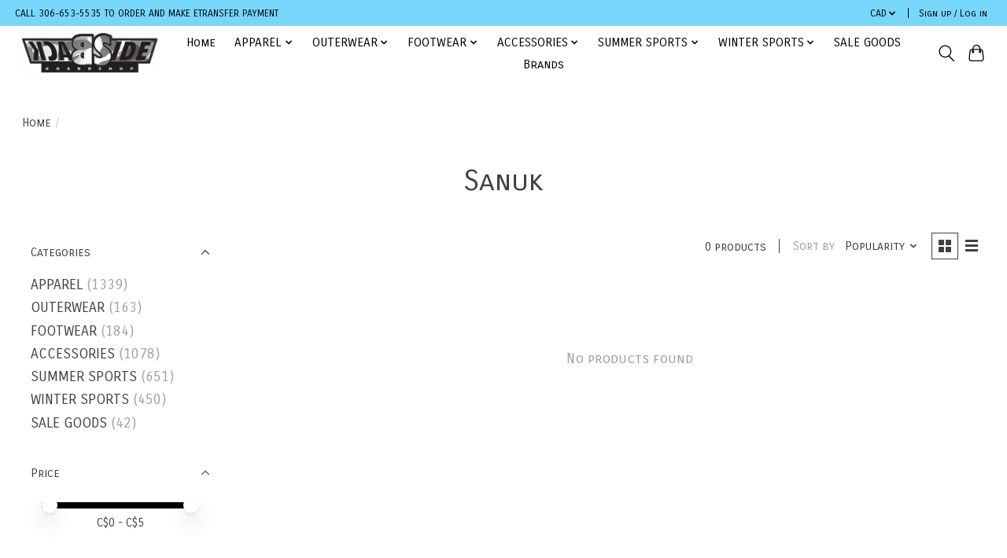

--- FILE ---
content_type: text/html;charset=utf-8
request_url: https://www.backsideboardshop.com/footwear/sanuk/
body_size: 10595
content:
<!DOCTYPE html>
<html lang="en">
  <head>
    <meta charset="utf-8"/>
<!-- [START] 'blocks/head.rain' -->
<!--

  (c) 2008-2026 Lightspeed Netherlands B.V.
  http://www.lightspeedhq.com
  Generated: 20-01-2026 @ 11:44:18

-->
<link rel="canonical" href="https://www.backsideboardshop.com/footwear/sanuk/"/>
<link rel="alternate" href="https://www.backsideboardshop.com/index.rss" type="application/rss+xml" title="New products"/>
<meta name="robots" content="noodp,noydir"/>
<meta property="og:url" content="https://www.backsideboardshop.com/footwear/sanuk/?source=facebook"/>
<meta property="og:site_name" content="Backside Boardshop"/>
<meta property="og:title" content="Sanuk"/>
<!--[if lt IE 9]>
<script src="https://cdn.shoplightspeed.com/assets/html5shiv.js?2025-02-20"></script>
<![endif]-->
<!-- [END] 'blocks/head.rain' -->
    
    
    <title>Sanuk - Backside Boardshop</title>
    <meta name="description" content="" />
    <meta name="keywords" content="Sanuk" />
    <meta http-equiv="X-UA-Compatible" content="IE=edge">
    <meta name="viewport" content="width=device-width, initial-scale=1">
    <meta name="apple-mobile-web-app-capable" content="yes">
    <meta name="apple-mobile-web-app-status-bar-style" content="black">
    
    <script>document.getElementsByTagName("html")[0].className += " js";</script>

    <link rel="shortcut icon" href="https://cdn.shoplightspeed.com/shops/637764/themes/13296/v/240426/assets/favicon.png?20210517194357" type="image/x-icon" />
    <link href='//fonts.googleapis.com/css?family=Carrois%20Gothic%20SC:400,300,600&display=swap' rel='stylesheet' type='text/css'>
    <link href='//fonts.googleapis.com/css?family=Carrois%20Gothic%20SC:400,300,600&display=swap' rel='stylesheet' type='text/css'>
    <link rel="stylesheet" href="https://cdn.shoplightspeed.com/assets/gui-2-0.css?2025-02-20" />
    <link rel="stylesheet" href="https://cdn.shoplightspeed.com/assets/gui-responsive-2-0.css?2025-02-20" />
    <link id="lightspeedframe" rel="stylesheet" href="https://cdn.shoplightspeed.com/shops/637764/themes/13296/assets/style.css?2025110717255420210104183204" />
    <!-- browsers not supporting CSS variables -->
    <script>
      if(!('CSS' in window) || !CSS.supports('color', 'var(--color-var)')) {var cfStyle = document.getElementById('lightspeedframe');if(cfStyle) {var href = cfStyle.getAttribute('href');href = href.replace('style.css', 'style-fallback.css');cfStyle.setAttribute('href', href);}}
    </script>
    <link rel="stylesheet" href="https://cdn.shoplightspeed.com/shops/637764/themes/13296/assets/settings.css?2025110717255420210104183204" />
    <link rel="stylesheet" href="https://cdn.shoplightspeed.com/shops/637764/themes/13296/assets/custom.css?2025110717255420210104183204" />

    <script src="https://cdn.shoplightspeed.com/assets/jquery-3-7-1.js?2025-02-20"></script>
    <script src="https://cdn.shoplightspeed.com/assets/jquery-ui-1-14-1.js?2025-02-20"></script>

  </head>
  <body>
    
          <header class="main-header main-header--mobile js-main-header position-relative">
  <div class="main-header__top-section">
    <div class="main-header__nav-grid justify-between@md container max-width-lg text-xs padding-y-xxs">
      <div>CALL 306-653-5535 TO ORDER AND MAKE ETRANSFER PAYMENT</div>
      <ul class="main-header__list flex-grow flex-basis-0 justify-end@md display@md">        
                
                <li class="main-header__item">
          <a href="#0" class="main-header__link">
            <span class="text-uppercase">cad</span>
            <svg class="main-header__dropdown-icon icon" viewBox="0 0 16 16"><polygon fill="currentColor" points="8,11.4 2.6,6 4,4.6 8,8.6 12,4.6 13.4,6 "></polygon></svg>
          </a>
          <ul class="main-header__dropdown">
                        <li><a href="https://www.backsideboardshop.com/session/currency/usd/" class="main-header__dropdown-link" aria-label="Switch to usd currency" title="usd">USD</a></li>
                        <li><a href="https://www.backsideboardshop.com/session/currency/cad/" class="main-header__dropdown-link" aria-current="true" aria-label="Switch to cad currency" title="cad">CAD</a></li>
                      </ul>
        </li>
                        <li class="main-header__item separator"></li>
                <li class="main-header__item"><a href="https://www.backsideboardshop.com/account/" class="main-header__link" title="My account">Sign up / Log in</a></li>
      </ul>
    </div>
  </div>
  <div class="main-header__mobile-content container max-width-lg">
          <a href="https://www.backsideboardshop.com/" class="main-header__logo" title="Backside Boardshop">
        <img src="https://cdn.shoplightspeed.com/shops/637764/themes/13296/v/240426/assets/logo.png?20210517194357" alt="Backside Boardshop">
              </a>
        
    <div class="flex items-center">
            <button class="reset main-header__mobile-btn js-tab-focus" aria-controls="cartDrawer">
        <svg class="icon" viewBox="0 0 24 25" fill="none"><title>Toggle cart</title><path d="M2.90171 9.65153C3.0797 8.00106 4.47293 6.75 6.13297 6.75H17.867C19.527 6.75 20.9203 8.00105 21.0982 9.65153L22.1767 19.6515C22.3839 21.5732 20.8783 23.25 18.9454 23.25H5.05454C3.1217 23.25 1.61603 21.5732 1.82328 19.6515L2.90171 9.65153Z" stroke="currentColor" stroke-width="1.5" fill="none"/>
        <path d="M7.19995 9.6001V5.7001C7.19995 2.88345 9.4833 0.600098 12.3 0.600098C15.1166 0.600098 17.4 2.88345 17.4 5.7001V9.6001" stroke="currentColor" stroke-width="1.5" fill="none"/>
        <circle cx="7.19996" cy="10.2001" r="1.8" fill="currentColor"/>
        <ellipse cx="17.4" cy="10.2001" rx="1.8" ry="1.8" fill="currentColor"/></svg>
        <span class="sr-only">Cart</span>
              </button>

      <button class="reset anim-menu-btn js-anim-menu-btn main-header__nav-control js-tab-focus" aria-label="Toggle menu">
        <i class="anim-menu-btn__icon anim-menu-btn__icon--close" aria-hidden="true"></i>
      </button>
    </div>
  </div>

  <div class="main-header__nav" role="navigation">
    <div class="main-header__nav-grid justify-between@md container max-width-lg">
      <div class="main-header__nav-logo-wrapper flex-shrink-0">
        
                  <a href="https://www.backsideboardshop.com/" class="main-header__logo" title="Backside Boardshop">
            <img src="https://cdn.shoplightspeed.com/shops/637764/themes/13296/v/240426/assets/logo.png?20210517194357" alt="Backside Boardshop">
                      </a>
              </div>
      
      <form action="https://www.backsideboardshop.com/search/" method="get" role="search" class="padding-y-md hide@md">
        <label class="sr-only" for="searchInputMobile">Search</label>
        <input class="header-v3__nav-form-control form-control width-100%" value="" autocomplete="off" type="search" name="q" id="searchInputMobile" placeholder="Search...">
      </form>

      <ul class="main-header__list flex-grow flex-basis-0 flex-wrap justify-center@md">
        
                <li class="main-header__item">
          <a class="main-header__link" href="https://www.backsideboardshop.com/">Home</a>
        </li>
        
                <li class="main-header__item js-main-nav__item">
          <a class="main-header__link js-main-nav__control" href="https://www.backsideboardshop.com/apparel/">
            <span>APPAREL</span>            <svg class="main-header__dropdown-icon icon" viewBox="0 0 16 16"><polygon fill="currentColor" points="8,11.4 2.6,6 4,4.6 8,8.6 12,4.6 13.4,6 "></polygon></svg>                        <i class="main-header__arrow-icon" aria-hidden="true">
              <svg class="icon" viewBox="0 0 16 16">
                <g class="icon__group" fill="none" stroke="currentColor" stroke-linecap="square" stroke-miterlimit="10" stroke-width="2">
                  <path d="M2 2l12 12" />
                  <path d="M14 2L2 14" />
                </g>
              </svg>
            </i>
                        
          </a>
                    <ul class="main-header__dropdown">
            <li class="main-header__dropdown-item"><a href="https://www.backsideboardshop.com/apparel/" class="main-header__dropdown-link hide@md">All APPAREL</a></li>
                        <li class="main-header__dropdown-item js-main-nav__item position-relative">
              <a class="main-header__dropdown-link js-main-nav__control flex justify-between " href="https://www.backsideboardshop.com/apparel/mens/">
                Mens
                <svg class="dropdown__desktop-icon icon" aria-hidden="true" viewBox="0 0 12 12"><polyline stroke-width="1" stroke="currentColor" fill="none" stroke-linecap="round" stroke-linejoin="round" points="3.5 0.5 9.5 6 3.5 11.5"></polyline></svg>                                <i class="main-header__arrow-icon" aria-hidden="true">
                  <svg class="icon" viewBox="0 0 16 16">
                    <g class="icon__group" fill="none" stroke="currentColor" stroke-linecap="square" stroke-miterlimit="10" stroke-width="2">
                      <path d="M2 2l12 12" />
                      <path d="M14 2L2 14" />
                    </g>
                  </svg>
                </i>
                              </a>

                            <ul class="main-header__dropdown">
                <li><a href="https://www.backsideboardshop.com/apparel/mens/" class="main-header__dropdown-link hide@md">All Mens</a></li>
                                <li><a class="main-header__dropdown-link" href="https://www.backsideboardshop.com/apparel/mens/button-ups/">Button Ups</a></li>
                                <li><a class="main-header__dropdown-link" href="https://www.backsideboardshop.com/apparel/mens/flannel/">Flannel</a></li>
                                <li><a class="main-header__dropdown-link" href="https://www.backsideboardshop.com/apparel/mens/hoodies/">Hoodies</a></li>
                                <li><a class="main-header__dropdown-link" href="https://www.backsideboardshop.com/apparel/mens/sweaters/">Sweaters</a></li>
                                <li><a class="main-header__dropdown-link" href="https://www.backsideboardshop.com/apparel/mens/shirts/">Shirts</a></li>
                                <li><a class="main-header__dropdown-link" href="https://www.backsideboardshop.com/apparel/mens/tank-tops/">Tank Tops</a></li>
                                <li><a class="main-header__dropdown-link" href="https://www.backsideboardshop.com/apparel/mens/pants/">Pants</a></li>
                                <li><a class="main-header__dropdown-link" href="https://www.backsideboardshop.com/apparel/mens/shorts/">Shorts</a></li>
                                <li><a class="main-header__dropdown-link" href="https://www.backsideboardshop.com/apparel/mens/swim/">Swim</a></li>
                                <li><a class="main-header__dropdown-link" href="https://www.backsideboardshop.com/apparel/mens/underwear/">Underwear</a></li>
                              </ul>
                          </li>
                        <li class="main-header__dropdown-item js-main-nav__item position-relative">
              <a class="main-header__dropdown-link js-main-nav__control flex justify-between " href="https://www.backsideboardshop.com/apparel/womens/">
                Womens
                <svg class="dropdown__desktop-icon icon" aria-hidden="true" viewBox="0 0 12 12"><polyline stroke-width="1" stroke="currentColor" fill="none" stroke-linecap="round" stroke-linejoin="round" points="3.5 0.5 9.5 6 3.5 11.5"></polyline></svg>                                <i class="main-header__arrow-icon" aria-hidden="true">
                  <svg class="icon" viewBox="0 0 16 16">
                    <g class="icon__group" fill="none" stroke="currentColor" stroke-linecap="square" stroke-miterlimit="10" stroke-width="2">
                      <path d="M2 2l12 12" />
                      <path d="M14 2L2 14" />
                    </g>
                  </svg>
                </i>
                              </a>

                            <ul class="main-header__dropdown">
                <li><a href="https://www.backsideboardshop.com/apparel/womens/" class="main-header__dropdown-link hide@md">All Womens</a></li>
                                <li><a class="main-header__dropdown-link" href="https://www.backsideboardshop.com/apparel/womens/button-ups/">Button Ups</a></li>
                                <li><a class="main-header__dropdown-link" href="https://www.backsideboardshop.com/apparel/womens/cardigans/">Cardigans</a></li>
                                <li><a class="main-header__dropdown-link" href="https://www.backsideboardshop.com/apparel/womens/hoodies/">Hoodies</a></li>
                                <li><a class="main-header__dropdown-link" href="https://www.backsideboardshop.com/apparel/womens/sweaters/">Sweaters</a></li>
                                <li><a class="main-header__dropdown-link" href="https://www.backsideboardshop.com/apparel/womens/shirts/">Shirts</a></li>
                                <li><a class="main-header__dropdown-link" href="https://www.backsideboardshop.com/apparel/womens/tank-tops/">Tank Tops</a></li>
                                <li><a class="main-header__dropdown-link" href="https://www.backsideboardshop.com/apparel/womens/pants/">Pants</a></li>
                                <li><a class="main-header__dropdown-link" href="https://www.backsideboardshop.com/apparel/womens/shorts/">Shorts</a></li>
                                <li><a class="main-header__dropdown-link" href="https://www.backsideboardshop.com/apparel/womens/dresses-rompers-skirts/">Dresses/Rompers/Skirts</a></li>
                                <li><a class="main-header__dropdown-link" href="https://www.backsideboardshop.com/apparel/womens/swim/">Swim</a></li>
                                <li><a class="main-header__dropdown-link" href="https://www.backsideboardshop.com/apparel/womens/underwear/">Underwear</a></li>
                                <li><a class="main-header__dropdown-link" href="https://www.backsideboardshop.com/apparel/womens/cardigans-3728390/">Cardigans</a></li>
                              </ul>
                          </li>
                        <li class="main-header__dropdown-item js-main-nav__item position-relative">
              <a class="main-header__dropdown-link js-main-nav__control flex justify-between " href="https://www.backsideboardshop.com/apparel/kids/">
                Kids
                <svg class="dropdown__desktop-icon icon" aria-hidden="true" viewBox="0 0 12 12"><polyline stroke-width="1" stroke="currentColor" fill="none" stroke-linecap="round" stroke-linejoin="round" points="3.5 0.5 9.5 6 3.5 11.5"></polyline></svg>                                <i class="main-header__arrow-icon" aria-hidden="true">
                  <svg class="icon" viewBox="0 0 16 16">
                    <g class="icon__group" fill="none" stroke="currentColor" stroke-linecap="square" stroke-miterlimit="10" stroke-width="2">
                      <path d="M2 2l12 12" />
                      <path d="M14 2L2 14" />
                    </g>
                  </svg>
                </i>
                              </a>

                            <ul class="main-header__dropdown">
                <li><a href="https://www.backsideboardshop.com/apparel/kids/" class="main-header__dropdown-link hide@md">All Kids</a></li>
                                <li><a class="main-header__dropdown-link" href="https://www.backsideboardshop.com/apparel/kids/button-ups/">Button Ups</a></li>
                                <li><a class="main-header__dropdown-link" href="https://www.backsideboardshop.com/apparel/kids/sweaters-hoodies/">Sweaters/Hoodies</a></li>
                                <li><a class="main-header__dropdown-link" href="https://www.backsideboardshop.com/apparel/kids/sweaters/">Sweaters</a></li>
                                <li><a class="main-header__dropdown-link" href="https://www.backsideboardshop.com/apparel/kids/shirts/">Shirts</a></li>
                                <li><a class="main-header__dropdown-link" href="https://www.backsideboardshop.com/apparel/kids/pants/">Pants</a></li>
                                <li><a class="main-header__dropdown-link" href="https://www.backsideboardshop.com/apparel/kids/shorts/">Shorts</a></li>
                                <li><a class="main-header__dropdown-link" href="https://www.backsideboardshop.com/apparel/kids/dresses/">Dresses</a></li>
                                <li><a class="main-header__dropdown-link" href="https://www.backsideboardshop.com/apparel/kids/swim/">Swim</a></li>
                              </ul>
                          </li>
                        <li class="main-header__dropdown-item js-main-nav__item position-relative">
              <a class="main-header__dropdown-link js-main-nav__control flex justify-between " href="https://www.backsideboardshop.com/apparel/toddler/">
                Toddler
                <svg class="dropdown__desktop-icon icon" aria-hidden="true" viewBox="0 0 12 12"><polyline stroke-width="1" stroke="currentColor" fill="none" stroke-linecap="round" stroke-linejoin="round" points="3.5 0.5 9.5 6 3.5 11.5"></polyline></svg>                                <i class="main-header__arrow-icon" aria-hidden="true">
                  <svg class="icon" viewBox="0 0 16 16">
                    <g class="icon__group" fill="none" stroke="currentColor" stroke-linecap="square" stroke-miterlimit="10" stroke-width="2">
                      <path d="M2 2l12 12" />
                      <path d="M14 2L2 14" />
                    </g>
                  </svg>
                </i>
                              </a>

                            <ul class="main-header__dropdown">
                <li><a href="https://www.backsideboardshop.com/apparel/toddler/" class="main-header__dropdown-link hide@md">All Toddler</a></li>
                                <li><a class="main-header__dropdown-link" href="https://www.backsideboardshop.com/apparel/toddler/sweaters-hoodies/">Sweaters/Hoodies</a></li>
                                <li><a class="main-header__dropdown-link" href="https://www.backsideboardshop.com/apparel/toddler/shirts/">Shirts</a></li>
                                <li><a class="main-header__dropdown-link" href="https://www.backsideboardshop.com/apparel/toddler/pants/">Pants</a></li>
                                <li><a class="main-header__dropdown-link" href="https://www.backsideboardshop.com/apparel/toddler/shorts/">Shorts</a></li>
                                <li><a class="main-header__dropdown-link" href="https://www.backsideboardshop.com/apparel/toddler/swim/">Swim</a></li>
                              </ul>
                          </li>
                      </ul>
                  </li>
                <li class="main-header__item js-main-nav__item">
          <a class="main-header__link js-main-nav__control" href="https://www.backsideboardshop.com/outerwear/">
            <span>OUTERWEAR</span>            <svg class="main-header__dropdown-icon icon" viewBox="0 0 16 16"><polygon fill="currentColor" points="8,11.4 2.6,6 4,4.6 8,8.6 12,4.6 13.4,6 "></polygon></svg>                        <i class="main-header__arrow-icon" aria-hidden="true">
              <svg class="icon" viewBox="0 0 16 16">
                <g class="icon__group" fill="none" stroke="currentColor" stroke-linecap="square" stroke-miterlimit="10" stroke-width="2">
                  <path d="M2 2l12 12" />
                  <path d="M14 2L2 14" />
                </g>
              </svg>
            </i>
                        
          </a>
                    <ul class="main-header__dropdown">
            <li class="main-header__dropdown-item"><a href="https://www.backsideboardshop.com/outerwear/" class="main-header__dropdown-link hide@md">All OUTERWEAR</a></li>
                        <li class="main-header__dropdown-item js-main-nav__item position-relative">
              <a class="main-header__dropdown-link js-main-nav__control flex justify-between " href="https://www.backsideboardshop.com/outerwear/mens/">
                Mens
                <svg class="dropdown__desktop-icon icon" aria-hidden="true" viewBox="0 0 12 12"><polyline stroke-width="1" stroke="currentColor" fill="none" stroke-linecap="round" stroke-linejoin="round" points="3.5 0.5 9.5 6 3.5 11.5"></polyline></svg>                                <i class="main-header__arrow-icon" aria-hidden="true">
                  <svg class="icon" viewBox="0 0 16 16">
                    <g class="icon__group" fill="none" stroke="currentColor" stroke-linecap="square" stroke-miterlimit="10" stroke-width="2">
                      <path d="M2 2l12 12" />
                      <path d="M14 2L2 14" />
                    </g>
                  </svg>
                </i>
                              </a>

                            <ul class="main-header__dropdown">
                <li><a href="https://www.backsideboardshop.com/outerwear/mens/" class="main-header__dropdown-link hide@md">All Mens</a></li>
                                <li><a class="main-header__dropdown-link" href="https://www.backsideboardshop.com/outerwear/mens/jackets/">Jackets</a></li>
                                <li><a class="main-header__dropdown-link" href="https://www.backsideboardshop.com/outerwear/mens/pants/">Pants</a></li>
                                <li><a class="main-header__dropdown-link" href="https://www.backsideboardshop.com/outerwear/mens/suits/">Suits</a></li>
                                <li><a class="main-header__dropdown-link" href="https://www.backsideboardshop.com/outerwear/mens/baselayers/">Baselayers</a></li>
                                <li><a class="main-header__dropdown-link" href="https://www.backsideboardshop.com/outerwear/mens/vests/">Vests</a></li>
                              </ul>
                          </li>
                        <li class="main-header__dropdown-item js-main-nav__item position-relative">
              <a class="main-header__dropdown-link js-main-nav__control flex justify-between " href="https://www.backsideboardshop.com/outerwear/womens/">
                Womens
                <svg class="dropdown__desktop-icon icon" aria-hidden="true" viewBox="0 0 12 12"><polyline stroke-width="1" stroke="currentColor" fill="none" stroke-linecap="round" stroke-linejoin="round" points="3.5 0.5 9.5 6 3.5 11.5"></polyline></svg>                                <i class="main-header__arrow-icon" aria-hidden="true">
                  <svg class="icon" viewBox="0 0 16 16">
                    <g class="icon__group" fill="none" stroke="currentColor" stroke-linecap="square" stroke-miterlimit="10" stroke-width="2">
                      <path d="M2 2l12 12" />
                      <path d="M14 2L2 14" />
                    </g>
                  </svg>
                </i>
                              </a>

                            <ul class="main-header__dropdown">
                <li><a href="https://www.backsideboardshop.com/outerwear/womens/" class="main-header__dropdown-link hide@md">All Womens</a></li>
                                <li><a class="main-header__dropdown-link" href="https://www.backsideboardshop.com/outerwear/womens/jackets/">Jackets</a></li>
                                <li><a class="main-header__dropdown-link" href="https://www.backsideboardshop.com/outerwear/womens/pants/">Pants</a></li>
                                <li><a class="main-header__dropdown-link" href="https://www.backsideboardshop.com/outerwear/womens/suits/">Suits</a></li>
                                <li><a class="main-header__dropdown-link" href="https://www.backsideboardshop.com/outerwear/womens/baselayers/">Baselayers</a></li>
                                <li><a class="main-header__dropdown-link" href="https://www.backsideboardshop.com/outerwear/womens/vests/">Vests</a></li>
                              </ul>
                          </li>
                        <li class="main-header__dropdown-item js-main-nav__item position-relative">
              <a class="main-header__dropdown-link js-main-nav__control flex justify-between " href="https://www.backsideboardshop.com/outerwear/kids/">
                Kids
                <svg class="dropdown__desktop-icon icon" aria-hidden="true" viewBox="0 0 12 12"><polyline stroke-width="1" stroke="currentColor" fill="none" stroke-linecap="round" stroke-linejoin="round" points="3.5 0.5 9.5 6 3.5 11.5"></polyline></svg>                                <i class="main-header__arrow-icon" aria-hidden="true">
                  <svg class="icon" viewBox="0 0 16 16">
                    <g class="icon__group" fill="none" stroke="currentColor" stroke-linecap="square" stroke-miterlimit="10" stroke-width="2">
                      <path d="M2 2l12 12" />
                      <path d="M14 2L2 14" />
                    </g>
                  </svg>
                </i>
                              </a>

                            <ul class="main-header__dropdown">
                <li><a href="https://www.backsideboardshop.com/outerwear/kids/" class="main-header__dropdown-link hide@md">All Kids</a></li>
                                <li><a class="main-header__dropdown-link" href="https://www.backsideboardshop.com/outerwear/kids/jackets/">Jackets</a></li>
                                <li><a class="main-header__dropdown-link" href="https://www.backsideboardshop.com/outerwear/kids/pants/">Pants</a></li>
                                <li><a class="main-header__dropdown-link" href="https://www.backsideboardshop.com/outerwear/kids/suits/">Suits</a></li>
                                <li><a class="main-header__dropdown-link" href="https://www.backsideboardshop.com/outerwear/kids/baselayers/">Baselayers</a></li>
                              </ul>
                          </li>
                      </ul>
                  </li>
                <li class="main-header__item js-main-nav__item">
          <a class="main-header__link js-main-nav__control" href="https://www.backsideboardshop.com/footwear/">
            <span>FOOTWEAR</span>            <svg class="main-header__dropdown-icon icon" viewBox="0 0 16 16"><polygon fill="currentColor" points="8,11.4 2.6,6 4,4.6 8,8.6 12,4.6 13.4,6 "></polygon></svg>                        <i class="main-header__arrow-icon" aria-hidden="true">
              <svg class="icon" viewBox="0 0 16 16">
                <g class="icon__group" fill="none" stroke="currentColor" stroke-linecap="square" stroke-miterlimit="10" stroke-width="2">
                  <path d="M2 2l12 12" />
                  <path d="M14 2L2 14" />
                </g>
              </svg>
            </i>
                        
          </a>
                    <ul class="main-header__dropdown">
            <li class="main-header__dropdown-item"><a href="https://www.backsideboardshop.com/footwear/" class="main-header__dropdown-link hide@md">All FOOTWEAR</a></li>
                        <li class="main-header__dropdown-item">
              <a class="main-header__dropdown-link" href="https://www.backsideboardshop.com/footwear/mens/">
                Mens
                                              </a>

                          </li>
                        <li class="main-header__dropdown-item">
              <a class="main-header__dropdown-link" href="https://www.backsideboardshop.com/footwear/womens/">
                Womens
                                              </a>

                          </li>
                        <li class="main-header__dropdown-item">
              <a class="main-header__dropdown-link" href="https://www.backsideboardshop.com/footwear/kids/">
                Kids
                                              </a>

                          </li>
                        <li class="main-header__dropdown-item js-main-nav__item position-relative">
              <a class="main-header__dropdown-link js-main-nav__control flex justify-between " href="https://www.backsideboardshop.com/footwear/sandals/">
                Sandals
                <svg class="dropdown__desktop-icon icon" aria-hidden="true" viewBox="0 0 12 12"><polyline stroke-width="1" stroke="currentColor" fill="none" stroke-linecap="round" stroke-linejoin="round" points="3.5 0.5 9.5 6 3.5 11.5"></polyline></svg>                                <i class="main-header__arrow-icon" aria-hidden="true">
                  <svg class="icon" viewBox="0 0 16 16">
                    <g class="icon__group" fill="none" stroke="currentColor" stroke-linecap="square" stroke-miterlimit="10" stroke-width="2">
                      <path d="M2 2l12 12" />
                      <path d="M14 2L2 14" />
                    </g>
                  </svg>
                </i>
                              </a>

                            <ul class="main-header__dropdown">
                <li><a href="https://www.backsideboardshop.com/footwear/sandals/" class="main-header__dropdown-link hide@md">All Sandals</a></li>
                                <li><a class="main-header__dropdown-link" href="https://www.backsideboardshop.com/footwear/sandals/mens-sandals/">Mens Sandals</a></li>
                                <li><a class="main-header__dropdown-link" href="https://www.backsideboardshop.com/footwear/sandals/womens-sandals/">Womens Sandals</a></li>
                                <li><a class="main-header__dropdown-link" href="https://www.backsideboardshop.com/footwear/sandals/kids-sandals/">Kids Sandals</a></li>
                              </ul>
                          </li>
                      </ul>
                  </li>
                <li class="main-header__item js-main-nav__item">
          <a class="main-header__link js-main-nav__control" href="https://www.backsideboardshop.com/accessories/">
            <span>ACCESSORIES</span>            <svg class="main-header__dropdown-icon icon" viewBox="0 0 16 16"><polygon fill="currentColor" points="8,11.4 2.6,6 4,4.6 8,8.6 12,4.6 13.4,6 "></polygon></svg>                        <i class="main-header__arrow-icon" aria-hidden="true">
              <svg class="icon" viewBox="0 0 16 16">
                <g class="icon__group" fill="none" stroke="currentColor" stroke-linecap="square" stroke-miterlimit="10" stroke-width="2">
                  <path d="M2 2l12 12" />
                  <path d="M14 2L2 14" />
                </g>
              </svg>
            </i>
                        
          </a>
                    <ul class="main-header__dropdown">
            <li class="main-header__dropdown-item"><a href="https://www.backsideboardshop.com/accessories/" class="main-header__dropdown-link hide@md">All ACCESSORIES</a></li>
                        <li class="main-header__dropdown-item js-main-nav__item position-relative">
              <a class="main-header__dropdown-link js-main-nav__control flex justify-between " href="https://www.backsideboardshop.com/accessories/bags/">
                Bags
                <svg class="dropdown__desktop-icon icon" aria-hidden="true" viewBox="0 0 12 12"><polyline stroke-width="1" stroke="currentColor" fill="none" stroke-linecap="round" stroke-linejoin="round" points="3.5 0.5 9.5 6 3.5 11.5"></polyline></svg>                                <i class="main-header__arrow-icon" aria-hidden="true">
                  <svg class="icon" viewBox="0 0 16 16">
                    <g class="icon__group" fill="none" stroke="currentColor" stroke-linecap="square" stroke-miterlimit="10" stroke-width="2">
                      <path d="M2 2l12 12" />
                      <path d="M14 2L2 14" />
                    </g>
                  </svg>
                </i>
                              </a>

                            <ul class="main-header__dropdown">
                <li><a href="https://www.backsideboardshop.com/accessories/bags/" class="main-header__dropdown-link hide@md">All Bags</a></li>
                                <li><a class="main-header__dropdown-link" href="https://www.backsideboardshop.com/accessories/bags/backpacks/">Backpacks</a></li>
                                <li><a class="main-header__dropdown-link" href="https://www.backsideboardshop.com/accessories/bags/duffle/">Duffle</a></li>
                                <li><a class="main-header__dropdown-link" href="https://www.backsideboardshop.com/accessories/bags/fanny/">Fanny</a></li>
                                <li><a class="main-header__dropdown-link" href="https://www.backsideboardshop.com/accessories/bags/luggage/">Luggage</a></li>
                                <li><a class="main-header__dropdown-link" href="https://www.backsideboardshop.com/accessories/bags/ski/">Ski</a></li>
                                <li><a class="main-header__dropdown-link" href="https://www.backsideboardshop.com/accessories/bags/snowboard/">Snowboard</a></li>
                                <li><a class="main-header__dropdown-link" href="https://www.backsideboardshop.com/accessories/bags/surf/">Surf</a></li>
                              </ul>
                          </li>
                        <li class="main-header__dropdown-item">
              <a class="main-header__dropdown-link" href="https://www.backsideboardshop.com/accessories/beach-beauty/">
                Beach &amp; Beauty
                                              </a>

                          </li>
                        <li class="main-header__dropdown-item">
              <a class="main-header__dropdown-link" href="https://www.backsideboardshop.com/accessories/beanies/">
                Beanies
                                              </a>

                          </li>
                        <li class="main-header__dropdown-item">
              <a class="main-header__dropdown-link" href="https://www.backsideboardshop.com/accessories/belts/">
                Belts
                                              </a>

                          </li>
                        <li class="main-header__dropdown-item">
              <a class="main-header__dropdown-link" href="https://www.backsideboardshop.com/accessories/hats/">
                Hats
                                              </a>

                          </li>
                        <li class="main-header__dropdown-item">
              <a class="main-header__dropdown-link" href="https://www.backsideboardshop.com/accessories/socks/">
                Socks
                                              </a>

                          </li>
                        <li class="main-header__dropdown-item">
              <a class="main-header__dropdown-link" href="https://www.backsideboardshop.com/accessories/sunglasses/">
                Sunglasses
                                              </a>

                          </li>
                        <li class="main-header__dropdown-item">
              <a class="main-header__dropdown-link" href="https://www.backsideboardshop.com/accessories/towels/">
                Towels
                                              </a>

                          </li>
                        <li class="main-header__dropdown-item">
              <a class="main-header__dropdown-link" href="https://www.backsideboardshop.com/accessories/wallet/">
                Wallet
                                              </a>

                          </li>
                        <li class="main-header__dropdown-item">
              <a class="main-header__dropdown-link" href="https://www.backsideboardshop.com/accessories/miscellaneous/">
                Miscellaneous 
                                              </a>

                          </li>
                        <li class="main-header__dropdown-item">
              <a class="main-header__dropdown-link" href="https://www.backsideboardshop.com/accessories/sunscreen/">
                Sunscreen
                                              </a>

                          </li>
                      </ul>
                  </li>
                <li class="main-header__item js-main-nav__item">
          <a class="main-header__link js-main-nav__control" href="https://www.backsideboardshop.com/summer-sports/">
            <span>SUMMER SPORTS</span>            <svg class="main-header__dropdown-icon icon" viewBox="0 0 16 16"><polygon fill="currentColor" points="8,11.4 2.6,6 4,4.6 8,8.6 12,4.6 13.4,6 "></polygon></svg>                        <i class="main-header__arrow-icon" aria-hidden="true">
              <svg class="icon" viewBox="0 0 16 16">
                <g class="icon__group" fill="none" stroke="currentColor" stroke-linecap="square" stroke-miterlimit="10" stroke-width="2">
                  <path d="M2 2l12 12" />
                  <path d="M14 2L2 14" />
                </g>
              </svg>
            </i>
                        
          </a>
                    <ul class="main-header__dropdown">
            <li class="main-header__dropdown-item"><a href="https://www.backsideboardshop.com/summer-sports/" class="main-header__dropdown-link hide@md">All SUMMER SPORTS</a></li>
                        <li class="main-header__dropdown-item js-main-nav__item position-relative">
              <a class="main-header__dropdown-link js-main-nav__control flex justify-between " href="https://www.backsideboardshop.com/summer-sports/accessories/">
                Accessories
                <svg class="dropdown__desktop-icon icon" aria-hidden="true" viewBox="0 0 12 12"><polyline stroke-width="1" stroke="currentColor" fill="none" stroke-linecap="round" stroke-linejoin="round" points="3.5 0.5 9.5 6 3.5 11.5"></polyline></svg>                                <i class="main-header__arrow-icon" aria-hidden="true">
                  <svg class="icon" viewBox="0 0 16 16">
                    <g class="icon__group" fill="none" stroke="currentColor" stroke-linecap="square" stroke-miterlimit="10" stroke-width="2">
                      <path d="M2 2l12 12" />
                      <path d="M14 2L2 14" />
                    </g>
                  </svg>
                </i>
                              </a>

                            <ul class="main-header__dropdown">
                <li><a href="https://www.backsideboardshop.com/summer-sports/accessories/" class="main-header__dropdown-link hide@md">All Accessories</a></li>
                                <li><a class="main-header__dropdown-link" href="https://www.backsideboardshop.com/summer-sports/accessories/bags/">Bags</a></li>
                                <li><a class="main-header__dropdown-link" href="https://www.backsideboardshop.com/summer-sports/accessories/ballast-bags/">Ballast Bags</a></li>
                                <li><a class="main-header__dropdown-link" href="https://www.backsideboardshop.com/summer-sports/accessories/fins/">Fins</a></li>
                                <li><a class="main-header__dropdown-link" href="https://www.backsideboardshop.com/summer-sports/accessories/floats/">Floats</a></li>
                                <li><a class="main-header__dropdown-link" href="https://www.backsideboardshop.com/summer-sports/accessories/gloves/">Gloves</a></li>
                                <li><a class="main-header__dropdown-link" href="https://www.backsideboardshop.com/summer-sports/accessories/impact-vests/">Impact Vests</a></li>
                                <li><a class="main-header__dropdown-link" href="https://www.backsideboardshop.com/summer-sports/accessories/life-jackets/">Life Jackets</a></li>
                                <li><a class="main-header__dropdown-link" href="https://www.backsideboardshop.com/summer-sports/accessories/rash-guards-uv-shirts/">Rash Guards &amp; UV Shirts</a></li>
                                <li><a class="main-header__dropdown-link" href="https://www.backsideboardshop.com/summer-sports/accessories/ropes-handles/">Ropes &amp; Handles</a></li>
                                <li><a class="main-header__dropdown-link" href="https://www.backsideboardshop.com/summer-sports/accessories/wake-tower/">Wake Tower</a></li>
                                <li><a class="main-header__dropdown-link" href="https://www.backsideboardshop.com/summer-sports/accessories/wetsuits/">Wetsuits</a></li>
                                <li><a class="main-header__dropdown-link" href="https://www.backsideboardshop.com/summer-sports/accessories/miscellaneous/">Miscellaneous</a></li>
                              </ul>
                          </li>
                        <li class="main-header__dropdown-item">
              <a class="main-header__dropdown-link" href="https://www.backsideboardshop.com/summer-sports/bikes/">
                Bikes
                                              </a>

                          </li>
                        <li class="main-header__dropdown-item">
              <a class="main-header__dropdown-link" href="https://www.backsideboardshop.com/summer-sports/foils/">
                Foils
                                              </a>

                          </li>
                        <li class="main-header__dropdown-item">
              <a class="main-header__dropdown-link" href="https://www.backsideboardshop.com/summer-sports/kneeboards/">
                Kneeboards
                                              </a>

                          </li>
                        <li class="main-header__dropdown-item">
              <a class="main-header__dropdown-link" href="https://www.backsideboardshop.com/summer-sports/paddle-boards/">
                Paddle Boards
                                              </a>

                          </li>
                        <li class="main-header__dropdown-item js-main-nav__item position-relative">
              <a class="main-header__dropdown-link js-main-nav__control flex justify-between " href="https://www.backsideboardshop.com/summer-sports/skate/">
                Skate
                <svg class="dropdown__desktop-icon icon" aria-hidden="true" viewBox="0 0 12 12"><polyline stroke-width="1" stroke="currentColor" fill="none" stroke-linecap="round" stroke-linejoin="round" points="3.5 0.5 9.5 6 3.5 11.5"></polyline></svg>                                <i class="main-header__arrow-icon" aria-hidden="true">
                  <svg class="icon" viewBox="0 0 16 16">
                    <g class="icon__group" fill="none" stroke="currentColor" stroke-linecap="square" stroke-miterlimit="10" stroke-width="2">
                      <path d="M2 2l12 12" />
                      <path d="M14 2L2 14" />
                    </g>
                  </svg>
                </i>
                              </a>

                            <ul class="main-header__dropdown">
                <li><a href="https://www.backsideboardshop.com/summer-sports/skate/" class="main-header__dropdown-link hide@md">All Skate</a></li>
                                <li><a class="main-header__dropdown-link" href="https://www.backsideboardshop.com/summer-sports/skate/complete-longboards/">Complete Longboards</a></li>
                                <li><a class="main-header__dropdown-link" href="https://www.backsideboardshop.com/summer-sports/skate/complete-skateboards/">Complete Skateboards</a></li>
                              </ul>
                          </li>
                        <li class="main-header__dropdown-item js-main-nav__item position-relative">
              <a class="main-header__dropdown-link js-main-nav__control flex justify-between " href="https://www.backsideboardshop.com/summer-sports/ski/">
                Ski
                <svg class="dropdown__desktop-icon icon" aria-hidden="true" viewBox="0 0 12 12"><polyline stroke-width="1" stroke="currentColor" fill="none" stroke-linecap="round" stroke-linejoin="round" points="3.5 0.5 9.5 6 3.5 11.5"></polyline></svg>                                <i class="main-header__arrow-icon" aria-hidden="true">
                  <svg class="icon" viewBox="0 0 16 16">
                    <g class="icon__group" fill="none" stroke="currentColor" stroke-linecap="square" stroke-miterlimit="10" stroke-width="2">
                      <path d="M2 2l12 12" />
                      <path d="M14 2L2 14" />
                    </g>
                  </svg>
                </i>
                              </a>

                            <ul class="main-header__dropdown">
                <li><a href="https://www.backsideboardshop.com/summer-sports/ski/" class="main-header__dropdown-link hide@md">All Ski</a></li>
                                <li><a class="main-header__dropdown-link" href="https://www.backsideboardshop.com/summer-sports/ski/slalom/">Slalom</a></li>
                                <li><a class="main-header__dropdown-link" href="https://www.backsideboardshop.com/summer-sports/ski/combo/">Combo</a></li>
                                <li><a class="main-header__dropdown-link" href="https://www.backsideboardshop.com/summer-sports/ski/boots/">Boots</a></li>
                              </ul>
                          </li>
                        <li class="main-header__dropdown-item js-main-nav__item position-relative">
              <a class="main-header__dropdown-link js-main-nav__control flex justify-between " href="https://www.backsideboardshop.com/summer-sports/surf/">
                Surf
                <svg class="dropdown__desktop-icon icon" aria-hidden="true" viewBox="0 0 12 12"><polyline stroke-width="1" stroke="currentColor" fill="none" stroke-linecap="round" stroke-linejoin="round" points="3.5 0.5 9.5 6 3.5 11.5"></polyline></svg>                                <i class="main-header__arrow-icon" aria-hidden="true">
                  <svg class="icon" viewBox="0 0 16 16">
                    <g class="icon__group" fill="none" stroke="currentColor" stroke-linecap="square" stroke-miterlimit="10" stroke-width="2">
                      <path d="M2 2l12 12" />
                      <path d="M14 2L2 14" />
                    </g>
                  </svg>
                </i>
                              </a>

                            <ul class="main-header__dropdown">
                <li><a href="https://www.backsideboardshop.com/summer-sports/surf/" class="main-header__dropdown-link hide@md">All Surf</a></li>
                                <li><a class="main-header__dropdown-link" href="https://www.backsideboardshop.com/summer-sports/surf/boards/">Boards</a></li>
                                <li><a class="main-header__dropdown-link" href="https://www.backsideboardshop.com/summer-sports/surf/wake-skates/">Wake Skates</a></li>
                              </ul>
                          </li>
                        <li class="main-header__dropdown-item">
              <a class="main-header__dropdown-link" href="https://www.backsideboardshop.com/summer-sports/tubes/">
                Tubes
                                              </a>

                          </li>
                        <li class="main-header__dropdown-item js-main-nav__item position-relative">
              <a class="main-header__dropdown-link js-main-nav__control flex justify-between " href="https://www.backsideboardshop.com/summer-sports/wake/">
                Wake
                <svg class="dropdown__desktop-icon icon" aria-hidden="true" viewBox="0 0 12 12"><polyline stroke-width="1" stroke="currentColor" fill="none" stroke-linecap="round" stroke-linejoin="round" points="3.5 0.5 9.5 6 3.5 11.5"></polyline></svg>                                <i class="main-header__arrow-icon" aria-hidden="true">
                  <svg class="icon" viewBox="0 0 16 16">
                    <g class="icon__group" fill="none" stroke="currentColor" stroke-linecap="square" stroke-miterlimit="10" stroke-width="2">
                      <path d="M2 2l12 12" />
                      <path d="M14 2L2 14" />
                    </g>
                  </svg>
                </i>
                              </a>

                            <ul class="main-header__dropdown">
                <li><a href="https://www.backsideboardshop.com/summer-sports/wake/" class="main-header__dropdown-link hide@md">All Wake</a></li>
                                <li><a class="main-header__dropdown-link" href="https://www.backsideboardshop.com/summer-sports/wake/boards/">Boards</a></li>
                                <li><a class="main-header__dropdown-link" href="https://www.backsideboardshop.com/summer-sports/wake/boots/">Boots</a></li>
                              </ul>
                          </li>
                      </ul>
                  </li>
                <li class="main-header__item js-main-nav__item">
          <a class="main-header__link js-main-nav__control" href="https://www.backsideboardshop.com/winter-sports/">
            <span>WINTER SPORTS</span>            <svg class="main-header__dropdown-icon icon" viewBox="0 0 16 16"><polygon fill="currentColor" points="8,11.4 2.6,6 4,4.6 8,8.6 12,4.6 13.4,6 "></polygon></svg>                        <i class="main-header__arrow-icon" aria-hidden="true">
              <svg class="icon" viewBox="0 0 16 16">
                <g class="icon__group" fill="none" stroke="currentColor" stroke-linecap="square" stroke-miterlimit="10" stroke-width="2">
                  <path d="M2 2l12 12" />
                  <path d="M14 2L2 14" />
                </g>
              </svg>
            </i>
                        
          </a>
                    <ul class="main-header__dropdown">
            <li class="main-header__dropdown-item"><a href="https://www.backsideboardshop.com/winter-sports/" class="main-header__dropdown-link hide@md">All WINTER SPORTS</a></li>
                        <li class="main-header__dropdown-item js-main-nav__item position-relative">
              <a class="main-header__dropdown-link js-main-nav__control flex justify-between " href="https://www.backsideboardshop.com/winter-sports/accessories/">
                Accessories 
                <svg class="dropdown__desktop-icon icon" aria-hidden="true" viewBox="0 0 12 12"><polyline stroke-width="1" stroke="currentColor" fill="none" stroke-linecap="round" stroke-linejoin="round" points="3.5 0.5 9.5 6 3.5 11.5"></polyline></svg>                                <i class="main-header__arrow-icon" aria-hidden="true">
                  <svg class="icon" viewBox="0 0 16 16">
                    <g class="icon__group" fill="none" stroke="currentColor" stroke-linecap="square" stroke-miterlimit="10" stroke-width="2">
                      <path d="M2 2l12 12" />
                      <path d="M14 2L2 14" />
                    </g>
                  </svg>
                </i>
                              </a>

                            <ul class="main-header__dropdown">
                <li><a href="https://www.backsideboardshop.com/winter-sports/accessories/" class="main-header__dropdown-link hide@md">All Accessories </a></li>
                                <li><a class="main-header__dropdown-link" href="https://www.backsideboardshop.com/winter-sports/accessories/helmets/">Helmets</a></li>
                                <li><a class="main-header__dropdown-link" href="https://www.backsideboardshop.com/winter-sports/accessories/facemasks/">Facemasks</a></li>
                                <li><a class="main-header__dropdown-link" href="https://www.backsideboardshop.com/winter-sports/accessories/goggles/">Goggles</a></li>
                                <li><a class="main-header__dropdown-link" href="https://www.backsideboardshop.com/winter-sports/accessories/gloves-mitts/">Gloves &amp; Mitts</a></li>
                                <li><a class="main-header__dropdown-link" href="https://www.backsideboardshop.com/winter-sports/accessories/snowboard-accessories/">Snowboard Accessories </a></li>
                                <li><a class="main-header__dropdown-link" href="https://www.backsideboardshop.com/winter-sports/accessories/touring-equipment/">Touring Equipment</a></li>
                                <li><a class="main-header__dropdown-link" href="https://www.backsideboardshop.com/winter-sports/accessories/wax/">Wax</a></li>
                              </ul>
                          </li>
                        <li class="main-header__dropdown-item">
              <a class="main-header__dropdown-link" href="https://www.backsideboardshop.com/winter-sports/snowskates/">
                Snowskates
                                              </a>

                          </li>
                        <li class="main-header__dropdown-item js-main-nav__item position-relative">
              <a class="main-header__dropdown-link js-main-nav__control flex justify-between " href="https://www.backsideboardshop.com/winter-sports/womens/">
                Womens
                <svg class="dropdown__desktop-icon icon" aria-hidden="true" viewBox="0 0 12 12"><polyline stroke-width="1" stroke="currentColor" fill="none" stroke-linecap="round" stroke-linejoin="round" points="3.5 0.5 9.5 6 3.5 11.5"></polyline></svg>                                <i class="main-header__arrow-icon" aria-hidden="true">
                  <svg class="icon" viewBox="0 0 16 16">
                    <g class="icon__group" fill="none" stroke="currentColor" stroke-linecap="square" stroke-miterlimit="10" stroke-width="2">
                      <path d="M2 2l12 12" />
                      <path d="M14 2L2 14" />
                    </g>
                  </svg>
                </i>
                              </a>

                            <ul class="main-header__dropdown">
                <li><a href="https://www.backsideboardshop.com/winter-sports/womens/" class="main-header__dropdown-link hide@md">All Womens</a></li>
                                <li><a class="main-header__dropdown-link" href="https://www.backsideboardshop.com/winter-sports/womens/womens-boards/">Womens Boards</a></li>
                                <li><a class="main-header__dropdown-link" href="https://www.backsideboardshop.com/winter-sports/womens/womens-boots/">Womens Boots</a></li>
                                <li><a class="main-header__dropdown-link" href="https://www.backsideboardshop.com/winter-sports/womens/womens-bindings/">Womens Bindings</a></li>
                              </ul>
                          </li>
                        <li class="main-header__dropdown-item js-main-nav__item position-relative">
              <a class="main-header__dropdown-link js-main-nav__control flex justify-between " href="https://www.backsideboardshop.com/winter-sports/kids/">
                Kids
                <svg class="dropdown__desktop-icon icon" aria-hidden="true" viewBox="0 0 12 12"><polyline stroke-width="1" stroke="currentColor" fill="none" stroke-linecap="round" stroke-linejoin="round" points="3.5 0.5 9.5 6 3.5 11.5"></polyline></svg>                                <i class="main-header__arrow-icon" aria-hidden="true">
                  <svg class="icon" viewBox="0 0 16 16">
                    <g class="icon__group" fill="none" stroke="currentColor" stroke-linecap="square" stroke-miterlimit="10" stroke-width="2">
                      <path d="M2 2l12 12" />
                      <path d="M14 2L2 14" />
                    </g>
                  </svg>
                </i>
                              </a>

                            <ul class="main-header__dropdown">
                <li><a href="https://www.backsideboardshop.com/winter-sports/kids/" class="main-header__dropdown-link hide@md">All Kids</a></li>
                                <li><a class="main-header__dropdown-link" href="https://www.backsideboardshop.com/winter-sports/kids/kids-boards/">Kids Boards</a></li>
                                <li><a class="main-header__dropdown-link" href="https://www.backsideboardshop.com/winter-sports/kids/kids-boots/">Kids Boots</a></li>
                                <li><a class="main-header__dropdown-link" href="https://www.backsideboardshop.com/winter-sports/kids/kids-bindings/">Kids Bindings</a></li>
                              </ul>
                          </li>
                        <li class="main-header__dropdown-item js-main-nav__item position-relative">
              <a class="main-header__dropdown-link js-main-nav__control flex justify-between " href="https://www.backsideboardshop.com/winter-sports/mens/">
                Mens
                <svg class="dropdown__desktop-icon icon" aria-hidden="true" viewBox="0 0 12 12"><polyline stroke-width="1" stroke="currentColor" fill="none" stroke-linecap="round" stroke-linejoin="round" points="3.5 0.5 9.5 6 3.5 11.5"></polyline></svg>                                <i class="main-header__arrow-icon" aria-hidden="true">
                  <svg class="icon" viewBox="0 0 16 16">
                    <g class="icon__group" fill="none" stroke="currentColor" stroke-linecap="square" stroke-miterlimit="10" stroke-width="2">
                      <path d="M2 2l12 12" />
                      <path d="M14 2L2 14" />
                    </g>
                  </svg>
                </i>
                              </a>

                            <ul class="main-header__dropdown">
                <li><a href="https://www.backsideboardshop.com/winter-sports/mens/" class="main-header__dropdown-link hide@md">All Mens</a></li>
                                <li><a class="main-header__dropdown-link" href="https://www.backsideboardshop.com/winter-sports/mens/mens-boards/">Mens Boards</a></li>
                                <li><a class="main-header__dropdown-link" href="https://www.backsideboardshop.com/winter-sports/mens/mens-boots/">Mens Boots </a></li>
                                <li><a class="main-header__dropdown-link" href="https://www.backsideboardshop.com/winter-sports/mens/mens-bindings/">Mens Bindings</a></li>
                              </ul>
                          </li>
                      </ul>
                  </li>
                <li class="main-header__item">
          <a class="main-header__link" href="https://www.backsideboardshop.com/sale-goods/">
            SALE GOODS                                    
          </a>
                  </li>
        
        
        
                              <li class="main-header__item">
              <a class="main-header__link" href="https://www.backsideboardshop.com/brands/">Brands</a>
            </li>
                  
                
        <li class="main-header__item hide@md">
          <ul class="main-header__list main-header__list--mobile-items">        
            
                        <li class="main-header__item js-main-nav__item">
              <a href="#0" class="main-header__link js-main-nav__control">
                <span class="text-uppercase">cad</span>
                <i class="main-header__arrow-icon" aria-hidden="true">
                  <svg class="icon" viewBox="0 0 16 16">
                    <g class="icon__group" fill="none" stroke="currentColor" stroke-linecap="square" stroke-miterlimit="10" stroke-width="2">
                      <path d="M2 2l12 12" />
                      <path d="M14 2L2 14" />
                    </g>
                  </svg>
                </i>
              </a>
              <ul class="main-header__dropdown">
                                <li><a href="https://www.backsideboardshop.com/session/currency/usd/" class="main-header__dropdown-link" aria-label="Switch to usd currency" title="usd">USD</a></li>
                                <li><a href="https://www.backsideboardshop.com/session/currency/cad/" class="main-header__dropdown-link" aria-current="true" aria-label="Switch to cad currency" title="cad">CAD</a></li>
                              </ul>
            </li>
                                                <li class="main-header__item"><a href="https://www.backsideboardshop.com/account/" class="main-header__link" title="My account">Sign up / Log in</a></li>
          </ul>
        </li>
        
      </ul>

      <ul class="main-header__list flex-shrink-0 justify-end@md display@md">
        <li class="main-header__item">
          
          <button class="reset switch-icon main-header__link main-header__link--icon js-toggle-search js-switch-icon js-tab-focus" aria-label="Toggle icon">
            <svg class="icon switch-icon__icon--a" viewBox="0 0 24 25"><title>Toggle search</title><path fill-rule="evenodd" clip-rule="evenodd" d="M17.6032 9.55171C17.6032 13.6671 14.267 17.0033 10.1516 17.0033C6.03621 17.0033 2.70001 13.6671 2.70001 9.55171C2.70001 5.4363 6.03621 2.1001 10.1516 2.1001C14.267 2.1001 17.6032 5.4363 17.6032 9.55171ZM15.2499 16.9106C13.8031 17.9148 12.0461 18.5033 10.1516 18.5033C5.20779 18.5033 1.20001 14.4955 1.20001 9.55171C1.20001 4.60787 5.20779 0.600098 10.1516 0.600098C15.0955 0.600098 19.1032 4.60787 19.1032 9.55171C19.1032 12.0591 18.0724 14.3257 16.4113 15.9507L23.2916 22.8311C23.5845 23.1239 23.5845 23.5988 23.2916 23.8917C22.9987 24.1846 22.5239 24.1846 22.231 23.8917L15.2499 16.9106Z" fill="currentColor"/></svg>

            <svg class="icon switch-icon__icon--b" viewBox="0 0 32 32"><title>Toggle search</title><g fill="none" stroke="currentColor" stroke-miterlimit="10" stroke-linecap="round" stroke-linejoin="round" stroke-width="2"><line x1="27" y1="5" x2="5" y2="27"></line><line x1="27" y1="27" x2="5" y2="5"></line></g></svg>
          </button>

        </li>
                <li class="main-header__item">
          <a href="#0" class="main-header__link main-header__link--icon" aria-controls="cartDrawer">
            <svg class="icon" viewBox="0 0 24 25" fill="none"><title>Toggle cart</title><path d="M2.90171 9.65153C3.0797 8.00106 4.47293 6.75 6.13297 6.75H17.867C19.527 6.75 20.9203 8.00105 21.0982 9.65153L22.1767 19.6515C22.3839 21.5732 20.8783 23.25 18.9454 23.25H5.05454C3.1217 23.25 1.61603 21.5732 1.82328 19.6515L2.90171 9.65153Z" stroke="currentColor" stroke-width="1.5" fill="none"/>
            <path d="M7.19995 9.6001V5.7001C7.19995 2.88345 9.4833 0.600098 12.3 0.600098C15.1166 0.600098 17.4 2.88345 17.4 5.7001V9.6001" stroke="currentColor" stroke-width="1.5" fill="none"/>
            <circle cx="7.19996" cy="10.2001" r="1.8" fill="currentColor"/>
            <ellipse cx="17.4" cy="10.2001" rx="1.8" ry="1.8" fill="currentColor"/></svg>
            <span class="sr-only">Cart</span>
                      </a>
        </li>
      </ul>
      
    	<div class="main-header__search-form bg">
        <form action="https://www.backsideboardshop.com/search/" method="get" role="search" class="container max-width-lg">
          <label class="sr-only" for="searchInput">Search</label>
          <input class="header-v3__nav-form-control form-control width-100%" value="" autocomplete="off" type="search" name="q" id="searchInput" placeholder="Search...">
        </form>
      </div>
      
    </div>
  </div>
</header>

<div class="drawer dr-cart js-drawer" id="cartDrawer">
  <div class="drawer__content bg shadow-md flex flex-column" role="alertdialog" aria-labelledby="drawer-cart-title">
    <header class="flex items-center justify-between flex-shrink-0 padding-x-md padding-y-md">
      <h1 id="drawer-cart-title" class="text-base text-truncate">Shopping cart</h1>

      <button class="reset drawer__close-btn js-drawer__close js-tab-focus">
        <svg class="icon icon--xs" viewBox="0 0 16 16"><title>Close cart panel</title><g stroke-width="2" stroke="currentColor" fill="none" stroke-linecap="round" stroke-linejoin="round" stroke-miterlimit="10"><line x1="13.5" y1="2.5" x2="2.5" y2="13.5"></line><line x1="2.5" y1="2.5" x2="13.5" y2="13.5"></line></g></svg>
      </button>
    </header>

    <div class="drawer__body padding-x-md padding-bottom-sm js-drawer__body">
            <p class="margin-y-xxxl color-contrast-medium text-sm text-center">Your cart is currently empty</p>
          </div>

    <footer class="padding-x-md padding-y-md flex-shrink-0">
      <p class="text-sm text-center color-contrast-medium margin-bottom-sm">Safely pay with:</p>
      <p class="text-sm flex flex-wrap gap-xs text-xs@md justify-center">
                  <a href="https://www.backsideboardshop.com/service/payment-methods/" title="Cash">
            <img src="https://cdn.shoplightspeed.com/assets/icon-payment-cash.png?2025-02-20" alt="Cash" height="16" />
          </a>
                  <a href="https://www.backsideboardshop.com/service/payment-methods/" title="Giftcard">
            <img src="https://cdn.shoplightspeed.com/assets/icon-payment-giftcard.png?2025-02-20" alt="Giftcard" height="16" />
          </a>
                  <a href="https://www.backsideboardshop.com/service/payment-methods/" title="MasterCard">
            <img src="https://cdn.shoplightspeed.com/assets/icon-payment-mastercard.png?2025-02-20" alt="MasterCard" height="16" />
          </a>
                  <a href="https://www.backsideboardshop.com/service/payment-methods/" title="Visa">
            <img src="https://cdn.shoplightspeed.com/assets/icon-payment-visa.png?2025-02-20" alt="Visa" height="16" />
          </a>
                  <a href="https://www.backsideboardshop.com/service/payment-methods/" title="American Express">
            <img src="https://cdn.shoplightspeed.com/assets/icon-payment-americanexpress.png?2025-02-20" alt="American Express" height="16" />
          </a>
                  <a href="https://www.backsideboardshop.com/service/payment-methods/" title="Credit Card">
            <img src="https://cdn.shoplightspeed.com/assets/icon-payment-creditcard.png?2025-02-20" alt="Credit Card" height="16" />
          </a>
              </p>
    </footer>
  </div>
</div>            <section class="collection-page__intro container max-width-lg">
  <div class="padding-y-lg">
    <nav class="breadcrumbs text-sm" aria-label="Breadcrumbs">
  <ol class="flex flex-wrap gap-xxs">
    <li class="breadcrumbs__item">
    	<a href="https://www.backsideboardshop.com/" class="color-inherit text-underline-hover">Home</a>
      <span class="color-contrast-low margin-left-xxs" aria-hidden="true">/</span>
    </li>
      </ol>
</nav>  </div>
  
  <h1 class="text-center">Sanuk</h1>

  </section>

<section class="collection-page__content padding-y-lg">
  <div class="container max-width-lg">
    <div class="margin-bottom-md hide@md no-js:is-hidden">
      <button class="btn btn--subtle width-100%" aria-controls="filter-panel">Show filters</button>
    </div>
  
    <div class="flex@md">
      <aside class="sidebar sidebar--collection-filters sidebar--colection-filters sidebar--static@md js-sidebar" data-static-class="sidebar--sticky-on-desktop" id="filter-panel" aria-labelledby="filter-panel-title">
        <div class="sidebar__panel">
          <header class="sidebar__header z-index-2">
            <h1 class="text-md text-truncate" id="filter-panel-title">Filters</h1>
      
            <button class="reset sidebar__close-btn js-sidebar__close-btn js-tab-focus">
              <svg class="icon" viewBox="0 0 16 16"><title>Close panel</title><g stroke-width="1" stroke="currentColor" fill="none" stroke-linecap="round" stroke-linejoin="round" stroke-miterlimit="10"><line x1="13.5" y1="2.5" x2="2.5" y2="13.5"></line><line x1="2.5" y1="2.5" x2="13.5" y2="13.5"></line></g></svg>
            </button>
          </header>
      		
          <form action="https://www.backsideboardshop.com/footwear/sanuk/" method="get" class="position-relative z-index-1">
            <input type="hidden" name="mode" value="grid" id="filter_form_mode" />
            <input type="hidden" name="limit" value="12" id="filter_form_limit" />
            <input type="hidden" name="sort" value="popular" id="filter_form_sort" />

            <ul class="accordion js-accordion">
                            <li class="accordion__item accordion__item--is-open js-accordion__item">
                <button class="reset accordion__header padding-y-sm padding-x-md padding-x-xs@md js-tab-focus" type="button">
                  <div>
                    <div class="text-sm@md">Categories</div>
                  </div>

                  <svg class="icon accordion__icon-arrow no-js:is-hidden" viewBox="0 0 16 16" aria-hidden="true">
                    <g class="icon__group" fill="none" stroke="currentColor" stroke-linecap="square" stroke-miterlimit="10">
                      <path d="M2 2l12 12" />
                      <path d="M14 2L2 14" />
                    </g>
                  </svg>
                </button>
            
                <div class="accordion__panel js-accordion__panel">
                  <div class="padding-top-xxxs padding-x-md padding-bottom-md padding-x-xs@md">
                    <ul class="filter__categories flex flex-column gap-xxs">
                                            <li class="filter-categories__item">
                        <a href="https://www.backsideboardshop.com/apparel/" class="color-inherit text-underline-hover">APPAREL</a>
                                                <span class="filter-categories__count color-contrast-medium" aria-label="Contains  products">(1339)</span>
                        
                                              </li>
                                            <li class="filter-categories__item">
                        <a href="https://www.backsideboardshop.com/outerwear/" class="color-inherit text-underline-hover">OUTERWEAR</a>
                                                <span class="filter-categories__count color-contrast-medium" aria-label="Contains  products">(163)</span>
                        
                                              </li>
                                            <li class="filter-categories__item">
                        <a href="https://www.backsideboardshop.com/footwear/" class="color-inherit text-underline-hover">FOOTWEAR</a>
                                                <span class="filter-categories__count color-contrast-medium" aria-label="Contains  products">(184)</span>
                        
                                              </li>
                                            <li class="filter-categories__item">
                        <a href="https://www.backsideboardshop.com/accessories/" class="color-inherit text-underline-hover">ACCESSORIES</a>
                                                <span class="filter-categories__count color-contrast-medium" aria-label="Contains  products">(1078)</span>
                        
                                              </li>
                                            <li class="filter-categories__item">
                        <a href="https://www.backsideboardshop.com/summer-sports/" class="color-inherit text-underline-hover">SUMMER SPORTS</a>
                                                <span class="filter-categories__count color-contrast-medium" aria-label="Contains  products">(651)</span>
                        
                                              </li>
                                            <li class="filter-categories__item">
                        <a href="https://www.backsideboardshop.com/winter-sports/" class="color-inherit text-underline-hover">WINTER SPORTS</a>
                                                <span class="filter-categories__count color-contrast-medium" aria-label="Contains  products">(450)</span>
                        
                                              </li>
                                            <li class="filter-categories__item">
                        <a href="https://www.backsideboardshop.com/sale-goods/" class="color-inherit text-underline-hover">SALE GOODS</a>
                                                <span class="filter-categories__count color-contrast-medium" aria-label="Contains  products">(42)</span>
                        
                                              </li>
                                          </ul>
                  </div>
                </div>
              </li>
                            
                            
                          
              <li class="accordion__item accordion__item--is-open accordion__item--is-open js-accordion__item">
                <button class="reset accordion__header padding-y-sm padding-x-md padding-x-xs@md js-tab-focus" type="button">
                  <div>
                    <div class="text-sm@md">Price</div>
                  </div>

                  <svg class="icon accordion__icon-arrow no-js:is-hidden" viewBox="0 0 16 16" aria-hidden="true">
                    <g class="icon__group" fill="none" stroke="currentColor" stroke-linecap="square" stroke-miterlimit="10">
                      <path d="M2 2l12 12" />
                      <path d="M14 2L2 14" />
                    </g>
                  </svg>
                </button>
            
                <div class="accordion__panel js-accordion__panel">
                  <div class="padding-top-xxxs padding-x-md padding-bottom-md padding-x-xs@md flex justify-center">
                    <div class="slider slider--multi-value js-slider">
                      <div class="slider__range">
                        <label class="sr-only" for="slider-min-value">Price minimum value</label>
                        <input class="slider__input" type="range" id="slider-min-value" name="min" min="0" max="5" step="1" value="0" onchange="this.form.submit()">
                      </div>
                  
                      <div class="slider__range">
                        <label class="sr-only" for="slider-max-value"> Price maximum value</label>
                        <input class="slider__input" type="range" id="slider-max-value" name="max" min="0" max="5" step="1" value="5" onchange="this.form.submit()">
                      </div>
                  
                      <div class="margin-top-xs text-center text-sm" aria-hidden="true">
                        <span class="slider__value">C$<span class="js-slider__value">0</span> - C$<span class="js-slider__value">5</span></span>
                      </div>
                    </div>
                  </div>
                </div>
              </li>
          
            </ul>
          </form>
        </div>
      </aside>
      
      <main class="flex-grow padding-left-xl@md">
        <form action="https://www.backsideboardshop.com/footwear/sanuk/" method="get" class="flex gap-sm items-center justify-end margin-bottom-sm">
          <input type="hidden" name="min" value="0" id="filter_form_min" />
          <input type="hidden" name="max" value="5" id="filter_form_max" />
          <input type="hidden" name="brand" value="0" id="filter_form_brand" />
          <input type="hidden" name="limit" value="12" id="filter_form_limit" />
                    
          <p class="text-sm">0 products</p>

          <div class="separator"></div>

          <div class="flex items-baseline">
            <label class="text-sm color-contrast-medium margin-right-sm" for="select-sorting">Sort by</label>

            <div class="select inline-block js-select" data-trigger-class="reset text-sm text-underline-hover inline-flex items-center cursor-pointer js-tab-focus">
              <select name="sort" id="select-sorting" onchange="this.form.submit()">
                                  <option value="default">Default</option>
                                  <option value="popular" selected="selected">Popularity</option>
                                  <option value="newest">Newest products</option>
                                  <option value="lowest">Lowest price</option>
                                  <option value="highest">Highest price</option>
                                  <option value="asc">Name ascending</option>
                                  <option value="desc">Name descending</option>
                              </select>

              <svg class="icon icon--xxs margin-left-xxxs" aria-hidden="true" viewBox="0 0 16 16"><polygon fill="currentColor" points="8,11.4 2.6,6 4,4.6 8,8.6 12,4.6 13.4,6 "></polygon></svg>
            </div>
          </div>

          <div class="btns btns--radio btns--grid-layout js-grid-switch__controller">
            <div>
              <input type="radio" name="mode" id="radio-grid" value="grid" checked onchange="this.form.submit()">
              <label class="btns__btn btns__btn--icon" for="radio-grid">
                <svg class="icon icon--xs" viewBox="0 0 16 16">
                  <title>Grid view</title>
                  <g>
                    <path d="M6,0H1C0.4,0,0,0.4,0,1v5c0,0.6,0.4,1,1,1h5c0.6,0,1-0.4,1-1V1C7,0.4,6.6,0,6,0z"></path>
                    <path d="M15,0h-5C9.4,0,9,0.4,9,1v5c0,0.6,0.4,1,1,1h5c0.6,0,1-0.4,1-1V1C16,0.4,15.6,0,15,0z"></path>
                    <path d="M6,9H1c-0.6,0-1,0.4-1,1v5c0,0.6,0.4,1,1,1h5c0.6,0,1-0.4,1-1v-5C7,9.4,6.6,9,6,9z"></path>
                    <path d="M15,9h-5c-0.6,0-1,0.4-1,1v5c0,0.6,0.4,1,1,1h5c0.6,0,1-0.4,1-1v-5C16,9.4,15.6,9,15,9z"></path>
                  </g>
                </svg>
              </label>
            </div>

            <div>
              <input type="radio" name="mode" id="radio-list" value="list" onchange="this.form.submit()">
              <label class="btns__btn btns__btn--icon" for="radio-list">
                <svg class="icon icon--xs" viewBox="0 0 16 16">
                  <title>List view</title>
                  <g>
                    <rect width="16" height="3"></rect>
                    <rect y="6" width="16" height="3"></rect>
                    <rect y="12" width="16" height="3"></rect>
                  </g>
                </svg>
              </label>
            </div>
          </div>
        </form>

        <div>
                    <div class="margin-top-md padding-y-xl">
            <p class="color-contrast-medium text-center">No products found</p>
          </div>
                  </div>
      </main>
    </div>
  </div>
</section>


<section class="container max-width-lg">
  <div class="col-md-2 sidebar" role="complementary">

    			<div class="row" role="navigation" aria-label="Categories">
				<ul>
  				    				<li class="item">
              <span class="arrow"></span>
              <a href="https://www.backsideboardshop.com/apparel/" class="itemLink"  title="APPAREL">
                APPAREL               </a>

                  				</li>
  				    				<li class="item">
              <span class="arrow"></span>
              <a href="https://www.backsideboardshop.com/outerwear/" class="itemLink"  title="OUTERWEAR">
                OUTERWEAR               </a>

                  				</li>
  				    				<li class="item">
              <span class="arrow"></span>
              <a href="https://www.backsideboardshop.com/footwear/" class="itemLink"  title="FOOTWEAR">
                FOOTWEAR               </a>

                  				</li>
  				    				<li class="item">
              <span class="arrow"></span>
              <a href="https://www.backsideboardshop.com/accessories/" class="itemLink"  title="ACCESSORIES">
                ACCESSORIES               </a>

                  				</li>
  				    				<li class="item">
              <span class="arrow"></span>
              <a href="https://www.backsideboardshop.com/summer-sports/" class="itemLink"  title="SUMMER SPORTS">
                SUMMER SPORTS               </a>

                  				</li>
  				    				<li class="item">
              <span class="arrow"></span>
              <a href="https://www.backsideboardshop.com/winter-sports/" class="itemLink"  title="WINTER SPORTS">
                WINTER SPORTS               </a>

                  				</li>
  				    				<li class="item">
              <span class="arrow"></span>
              <a href="https://www.backsideboardshop.com/sale-goods/" class="itemLink"  title="SALE GOODS">
                SALE GOODS               </a>

                  				</li>
  				  			</ul>
      </div>
		  </div>
</section>      <footer class="main-footer border-top">
  <div class="container max-width-lg">

        <div class="main-footer__content padding-y-xl grid gap-md">
      <div class="col-8@lg">
        <div class="grid gap-md">
          <div class="col-6@xs col-3@md">
                        <img src="https://cdn.shoplightspeed.com/shops/637764/themes/13296/v/240426/assets/logo.png?20210517194357" class="footer-logo margin-bottom-md" alt="Backside Boardshop">
                        
                        <div class="main-footer__text text-component margin-bottom-md text-sm">CALL 306-653-5535 TO ORDER AND MAKE ETRANSFER PAYMENT</div>
            
            <div class="main-footer__social-list flex flex-wrap gap-sm text-sm@md">
                            <a class="main-footer__social-btn" href="https://www.instagram.com/backsideboardshop/" target="_blank">
                <svg class="icon" viewBox="0 0 16 16"><title>Follow us on Instagram</title><g><circle fill="currentColor" cx="12.145" cy="3.892" r="0.96"></circle> <path d="M8,12c-2.206,0-4-1.794-4-4s1.794-4,4-4s4,1.794,4,4S10.206,12,8,12z M8,6C6.897,6,6,6.897,6,8 s0.897,2,2,2s2-0.897,2-2S9.103,6,8,6z"></path> <path fill="currentColor" d="M12,16H4c-2.056,0-4-1.944-4-4V4c0-2.056,1.944-4,4-4h8c2.056,0,4,1.944,4,4v8C16,14.056,14.056,16,12,16z M4,2C3.065,2,2,3.065,2,4v8c0,0.953,1.047,2,2,2h8c0.935,0,2-1.065,2-2V4c0-0.935-1.065-2-2-2H4z"></path></g></svg>
              </a>
                            
                            <a class="main-footer__social-btn" href="https://www.facebook.com/Backsideboardshop" target="_blank">
                <svg class="icon" viewBox="0 0 16 16"><title>Follow us on Facebook</title><g><path d="M16,8.048a8,8,0,1,0-9.25,7.9V10.36H4.719V8.048H6.75V6.285A2.822,2.822,0,0,1,9.771,3.173a12.2,12.2,0,0,1,1.791.156V5.3H10.554a1.155,1.155,0,0,0-1.3,1.25v1.5h2.219l-.355,2.312H9.25v5.591A8,8,0,0,0,16,8.048Z"></path></g></svg>
              </a>
                            
                            
                      
                          </div>
          </div>

                              <div class="col-6@xs col-3@md">
            <h4 class="margin-bottom-xs text-md@md">Categories</h4>
            <ul class="grid gap-xs text-sm@md">
                            <li><a class="main-footer__link" href="https://www.backsideboardshop.com/apparel/">APPAREL</a></li>
                            <li><a class="main-footer__link" href="https://www.backsideboardshop.com/outerwear/">OUTERWEAR</a></li>
                            <li><a class="main-footer__link" href="https://www.backsideboardshop.com/footwear/">FOOTWEAR</a></li>
                            <li><a class="main-footer__link" href="https://www.backsideboardshop.com/accessories/">ACCESSORIES</a></li>
                            <li><a class="main-footer__link" href="https://www.backsideboardshop.com/summer-sports/">SUMMER SPORTS</a></li>
                            <li><a class="main-footer__link" href="https://www.backsideboardshop.com/winter-sports/">WINTER SPORTS</a></li>
                            <li><a class="main-footer__link" href="https://www.backsideboardshop.com/sale-goods/">SALE GOODS</a></li>
                          </ul>
          </div>
          					
                    <div class="col-6@xs col-3@md">
            <h4 class="margin-bottom-xs text-md@md">My account</h4>
            <ul class="grid gap-xs text-sm@md">
              
                                                <li><a class="main-footer__link" href="https://www.backsideboardshop.com/account/" title="Register">Register</a></li>
                                                                <li><a class="main-footer__link" href="https://www.backsideboardshop.com/account/orders/" title="My orders">My orders</a></li>
                                                                                                                                    </ul>
          </div>

                    <div class="col-6@xs col-3@md">
            <h4 class="margin-bottom-xs text-md@md">Information</h4>
            <ul class="grid gap-xs text-sm@md">
                            <li>
                <a class="main-footer__link" href="https://www.backsideboardshop.com/service/about/" title="About Us" >
                  About Us
                </a>
              </li>
            	              <li>
                <a class="main-footer__link" href="https://www.backsideboardshop.com/service/contact-us/" title="Contact Us" >
                  Contact Us
                </a>
              </li>
            	              <li>
                <a class="main-footer__link" href="https://www.backsideboardshop.com/service/payment-methods/" title="Payment &amp; Shipping" >
                  Payment &amp; Shipping
                </a>
              </li>
            	              <li>
                <a class="main-footer__link" href="https://www.backsideboardshop.com/service/shipping-returns/" title="Returns" >
                  Returns
                </a>
              </li>
            	              <li>
                <a class="main-footer__link" href="https://www.backsideboardshop.com/service/privacy-policy/" title="Privacy policy" >
                  Privacy policy
                </a>
              </li>
            	              <li>
                <a class="main-footer__link" href="https://www.backsideboardshop.com/service/general-terms-conditions/" title="General terms &amp; conditions" >
                  General terms &amp; conditions
                </a>
              </li>
            	              <li>
                <a class="main-footer__link" href="https://www.backsideboardshop.com/service/" title="Customer support" >
                  Customer support
                </a>
              </li>
            	            </ul>
          </div>
        </div>
      </div>
      
                </div>
  </div>

    <div class="main-footer__colophon border-top padding-y-md">
    <div class="container max-width-lg">
      <div class="flex flex-column items-center gap-sm flex-row@md justify-between@md">
        <div class="powered-by">
          <p class="text-sm text-xs@md">© Copyright 2026 Backside Boardshop
                    	- Powered by
          	          		<a href="http://www.lightspeedhq.com" title="Lightspeed" target="_blank" aria-label="Powered by Lightspeed">Lightspeed</a>
          		          	          </p>
        </div>
  
        <div class="flex items-center">
                    
          <div class="payment-methods">
            <p class="text-sm flex flex-wrap gap-xs text-xs@md">
                              <a href="https://www.backsideboardshop.com/service/payment-methods/" title="Cash" class="payment-methods__item">
                  <img src="https://cdn.shoplightspeed.com/assets/icon-payment-cash.png?2025-02-20" alt="Cash" height="16" />
                </a>
                              <a href="https://www.backsideboardshop.com/service/payment-methods/" title="Giftcard" class="payment-methods__item">
                  <img src="https://cdn.shoplightspeed.com/assets/icon-payment-giftcard.png?2025-02-20" alt="Giftcard" height="16" />
                </a>
                              <a href="https://www.backsideboardshop.com/service/payment-methods/" title="MasterCard" class="payment-methods__item">
                  <img src="https://cdn.shoplightspeed.com/assets/icon-payment-mastercard.png?2025-02-20" alt="MasterCard" height="16" />
                </a>
                              <a href="https://www.backsideboardshop.com/service/payment-methods/" title="Visa" class="payment-methods__item">
                  <img src="https://cdn.shoplightspeed.com/assets/icon-payment-visa.png?2025-02-20" alt="Visa" height="16" />
                </a>
                              <a href="https://www.backsideboardshop.com/service/payment-methods/" title="American Express" class="payment-methods__item">
                  <img src="https://cdn.shoplightspeed.com/assets/icon-payment-americanexpress.png?2025-02-20" alt="American Express" height="16" />
                </a>
                              <a href="https://www.backsideboardshop.com/service/payment-methods/" title="Credit Card" class="payment-methods__item">
                  <img src="https://cdn.shoplightspeed.com/assets/icon-payment-creditcard.png?2025-02-20" alt="Credit Card" height="16" />
                </a>
                          </p>
          </div>
          
          <ul class="main-footer__list flex flex-grow flex-basis-0 justify-end@md">        
            
                        <li class="main-footer__item dropdown js-dropdown">
              <div class="dropdown__wrapper">
                <a href="#0" class="main-footer__link dropdown__trigger js-dropdown__trigger">
                  <span class="text-uppercase">cad</span>
                  <svg class="main-footer__dropdown-icon dropdown__trigger-icon icon" viewBox="0 0 16 16"><polygon fill="currentColor" points="8,11.4 2.6,6 4,4.6 8,8.6 12,4.6 13.4,6 "></polygon></svg>
                </a>
                <ul class="main-footer__dropdown dropdown__menu js-dropdown__menu"  aria-label="dropdown">
                                    <li><a href="https://www.backsideboardshop.com/session/currency/usd/" class="main-header__dropdown-link" aria-label="Switch to usd currency" title="usd">USD</a></li>
                                    <li><a href="https://www.backsideboardshop.com/session/currency/cad/" class="main-header__dropdown-link" aria-current="true" aria-label="Switch to cad currency" title="cad">CAD</a></li>
                                  </ul>
              </div>
            </li>
                      </ul>
        </div>
      </div>
    </div>
  </div>
</footer>        <!-- [START] 'blocks/body.rain' -->
<script>
(function () {
  var s = document.createElement('script');
  s.type = 'text/javascript';
  s.async = true;
  s.src = 'https://www.backsideboardshop.com/services/stats/pageview.js';
  ( document.getElementsByTagName('head')[0] || document.getElementsByTagName('body')[0] ).appendChild(s);
})();
</script>
<!-- [END] 'blocks/body.rain' -->
    
    <script>
    	var viewOptions = 'View options';
    </script>
		
    <script src="https://cdn.shoplightspeed.com/shops/637764/themes/13296/assets/scripts-min.js?2025110717255420210104183204"></script>
    <script src="https://cdn.shoplightspeed.com/assets/gui.js?2025-02-20"></script>
    <script src="https://cdn.shoplightspeed.com/assets/gui-responsive-2-0.js?2025-02-20"></script>
  <script>(function(){function c(){var b=a.contentDocument||a.contentWindow.document;if(b){var d=b.createElement('script');d.innerHTML="window.__CF$cv$params={r:'9c0e51b3ab1cecfa',t:'MTc2ODkwOTQ1OC4wMDAwMDA='};var a=document.createElement('script');a.nonce='';a.src='/cdn-cgi/challenge-platform/scripts/jsd/main.js';document.getElementsByTagName('head')[0].appendChild(a);";b.getElementsByTagName('head')[0].appendChild(d)}}if(document.body){var a=document.createElement('iframe');a.height=1;a.width=1;a.style.position='absolute';a.style.top=0;a.style.left=0;a.style.border='none';a.style.visibility='hidden';document.body.appendChild(a);if('loading'!==document.readyState)c();else if(window.addEventListener)document.addEventListener('DOMContentLoaded',c);else{var e=document.onreadystatechange||function(){};document.onreadystatechange=function(b){e(b);'loading'!==document.readyState&&(document.onreadystatechange=e,c())}}}})();</script><script defer src="https://static.cloudflareinsights.com/beacon.min.js/vcd15cbe7772f49c399c6a5babf22c1241717689176015" integrity="sha512-ZpsOmlRQV6y907TI0dKBHq9Md29nnaEIPlkf84rnaERnq6zvWvPUqr2ft8M1aS28oN72PdrCzSjY4U6VaAw1EQ==" data-cf-beacon='{"rayId":"9c0e51b3ab1cecfa","version":"2025.9.1","serverTiming":{"name":{"cfExtPri":true,"cfEdge":true,"cfOrigin":true,"cfL4":true,"cfSpeedBrain":true,"cfCacheStatus":true}},"token":"8247b6569c994ee1a1084456a4403cc9","b":1}' crossorigin="anonymous"></script>
</body>
</html>

--- FILE ---
content_type: text/javascript;charset=utf-8
request_url: https://www.backsideboardshop.com/services/stats/pageview.js
body_size: -414
content:
// SEOshop 20-01-2026 11:44:19